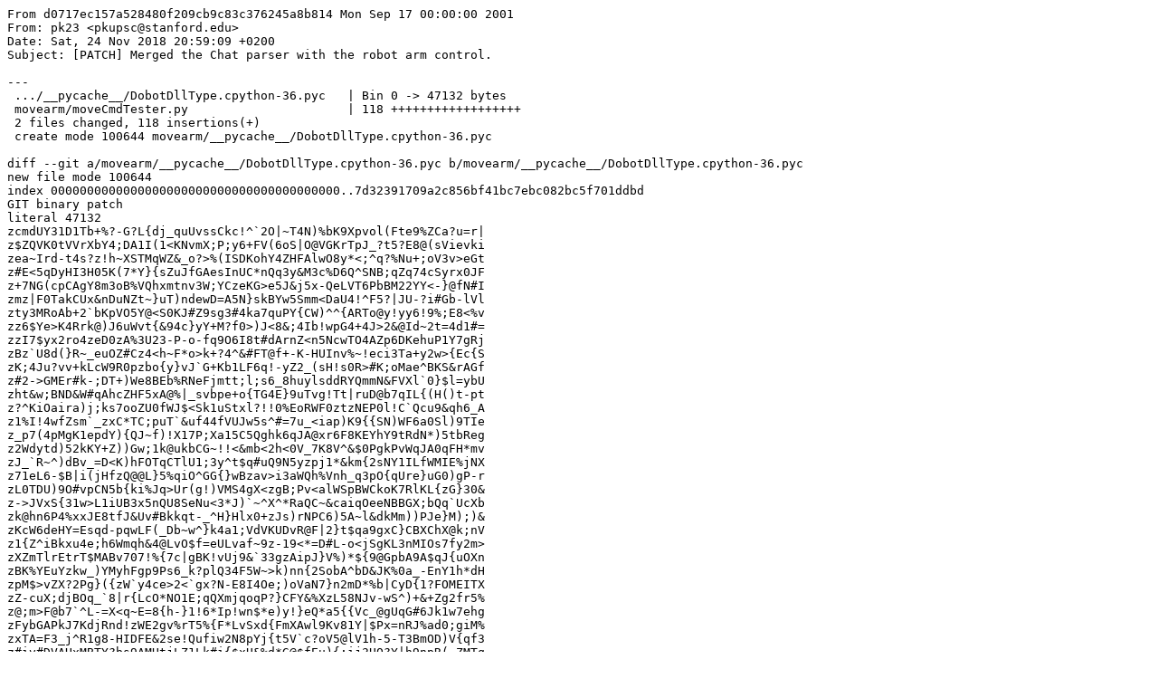

--- FILE ---
content_type: text/plain; charset=utf-8
request_url: https://git.elab.kth.se/marek/Twitch-grabs-candy/commit/d0717ec157a528480f209cb9c83c376245a8b814.patch
body_size: 22302
content:
From d0717ec157a528480f209cb9c83c376245a8b814 Mon Sep 17 00:00:00 2001
From: pk23 <pkupsc@stanford.edu>
Date: Sat, 24 Nov 2018 20:59:09 +0200
Subject: [PATCH] Merged the Chat parser with the robot arm control.

---
 .../__pycache__/DobotDllType.cpython-36.pyc   | Bin 0 -> 47132 bytes
 movearm/moveCmdTester.py                      | 118 ++++++++++++++++++
 2 files changed, 118 insertions(+)
 create mode 100644 movearm/__pycache__/DobotDllType.cpython-36.pyc

diff --git a/movearm/__pycache__/DobotDllType.cpython-36.pyc b/movearm/__pycache__/DobotDllType.cpython-36.pyc
new file mode 100644
index 0000000000000000000000000000000000000000..7d32391709a2c856bf41bc7ebc082bc5f701ddbd
GIT binary patch
literal 47132
zcmdUY31D1Tb+%?-G?L{dj_quUvssCkc!^`2O|~T4N)%bK9Xpvol(Fte9%ZCa?u=r|
z$ZQVK0tVVrXbY4;DA1I(1<KNvmX;P;y6+FV(6oS|O@VGKrTpJ_?t5?E8@(sVievki
zea~Ird-t4s?z!h~XSTMqWZ&_o?>%(ISDKohY4ZHFAlwO8y*<;^q?%Nu+;oV3v>eGt
z#E<5qDyHI3H05K(7*Y}{sZuJfGAesInUC*nQq3y&M3c%D6Q^SNB;qZq74cSyrx0JF
z+7NG(cpCAgY8m3oB%VQhxmtnv3W;YCzeKG>e5J&j5x-QeLVT6PbBM22YY<-}@fN#I
zmz|F0TakCUx&nDuNZt~}uT)ndewD=A5N}skBYw5Smm<DaU4!^F5?|JU-?i#Gb-lVl
zty3MRoAb+2`bKpVO5Y@<S0KJ#Z9sg3#4ka7quPY{CW)^^{ARTo@y!yy6!9%;E8<%v
zz6$Ye>K4Rrk@)J6uWvt{&94c}yY+M?f0>)J<8&;4Ib!wpG4+4J>2&@Id~2t=4d1#=
zzI7$yx2ro4zeD0zA%3U23-P-o-fq9O6I8t#dArnZ<n5NcwTO4AZp6DKehuP1Y7gRj
zBz`U8d(}R~_euOZ#Cz4<h~F*o>k+?4^&#FT@f+-K-HUInv%~!eci3Ta+y2w>{Ec{S
zK;4Ju?vv+kLcW9R0pzbo{y}vJ`G+Kb1LF6q!-yZ2_(sH!s0R>#K;oMae^BKS&rAGf
z#2->GMEr#k-;DT+)We8BEb%RNeFjmtt;l;s6_8huylsddRYQmmN&FVXl`0}$l=ybU
zht&w;BND&W#qAhcZHF5xA@%|_svbpe+o{TG4E}9uTvg!Tt|ruD@b7qIL{(H()t-pt
z?^KiOaira)j;ks7ooZU0fWJ$<Sk1uStxl?!!0%EoRWF0ztzNEP0l!C`Qcu9&qh6_A
z1%I!4wfZsm`_zxC*TC;puT`&uf44fVUJw5s^#=7u_<iap)K9{{SN)WF6a0Sl)9TIe
z_p7(4pMgK1epdY){QJ~f)!X17P;Xa15C5Qghk6qJA@xr6F8KEYhY9tRdN*)5tbReg
z2Wdytd)52kKY+Z))Gw;1k@ukbCG~!!<&mb<2h<0V_7K8V^&$0PgkPvWqJA0qFH*mv
zJ_`R~^)dBv_=D<K)hFOTqCTlU1;3y^t$q#uQ9N5yzpj1*&km{2sNY1ILfWMIE%jNX
z71eL6-$B|i(jHfzQ@@L}5%qiO^GG{}wBzav>i3aWQh%Vnh_q3pO{qUre}uG0)gP-r
zL0TDU)9O#vpCN5b{ki%Jq>Ur(g!)VMS4gX<zgB;Pv<alWSpBWCkoK7RlKL{zG}30&
z->JVxS{31w>L1iUB3x5nQU8SeNu<3*J)`~^X^*RaQC~&caiqOeeNBBGX;bQq`UcXb
zk@hn6P4%xxJE8tfJ&Uv#Bkkqt-_^H}Hlx0+zJs)rNPC6)5A~l&dkMm))PJe}M);)&
zKcW6deHY=Esqd-pqwLF(_Db~w^}k4a1;VdVKUDvR@F|2}t$qa9gxC}CBXChX@k;nV
z1{Z^iBkxu4e;h6Wmqh&4@LvO$f=eULvaf~9z-19<*=D#L-o<jSgKL3nMIOs7fy2m>
zXZmTlrEtrT$MABv707!%{7c|gBK!vUj9&`33gzAipJ}V%)*${9@GpbA9A$qJ{uOXn
zBK%YEuYzkw_)YMyhFgp9Ps6_k?plQ34F5W~>k)nn{2SobA^bD&JK%0a_-EnY1h*dH
zpM$>vZX?2Pg}({zW`y4ce>2<`gx?N-E8I4Oe;)oVaN7}n2mD*%b|CyD{1?FOMEITX
zZ-cuX;djBOq_`8|r{LcO*NO1E;qQXmjqoqP?}CFY&%XzL58NJv-wS^)+&+Zg2fr5%
z@;m>F@b7`^L-=X<q~E=8{h-}1!6*Ip!wn$*e)y!}eQ*a5{{Vc_@gUqG#6Jk1w7ehg
zFybGAPkJ7KdjRnd!zWE2gv%rT5%{F*LvSxd{FmXAwl9Kv81Y|$Px=nRJ%ad0;giM%
zxTA=F3_j^R1g8-HIDFE&2se!Qufiw2N8pYj{t5V`c?oV5@lV1h-5-T3BmOD)V{qf3
z#iv#DVAHxMBTY?bs9AMHtjLZ1Lk#i{$xU&%d*G@$fEu){;ij3UQ?Y|h9npR(-ZMTq
zhKJ&{>4_rzL=o}oFE;5U3V;8hP4`!ey1HqiaJ*RF)Lj{x94n63s+;bf93QHcD&t#j
z-n?Uzt{kn@x+>!}T`6xmbi7m>I<{d%7mijp3>C)J^ro@O<Hdp=!{aE|T`nKOmo`pJ
zTXB9W!HPuznj$(4c!o7T!-O+20#^PE3w0#(Ej{Ck4|h#gYn8G5QagHZQtHw*IgxL*
zllJP;#6(f&b9TJ105tMhJ2p@pcf<D<rd(p-D?+SJ_|@wHicM5Qp@K&8F%>PwhoOuL
zj1!K;@(Gmy8IzV%vw?yxj8!$X*(NJ7wYyZPT8U}nouJo`vgyIW@xoYfaL~#Q4vtmS
zWSQaI;NWAEg|eNK9GoZ&JvwNmh6abrl|l^<4VQ{#RUMRe@qiRQrCR~o;HsoxIueg2
zBgu%Q`fy{lI$5k6U~b%0LhwuqObJX2%n**Gfq52~H(T+63P>vmN2aXEv=upFCG@^x
zL0QeCmC|@^^RDrca?y@#@kX|KBikeb`sih-oL)|_g5VN@l?0a(kS#qx&|if#x+))a
z&?gDZKg~QJA;?*saMgBzFhYz(fn*#=Caml|rSalep;j8Q+cy1pv0ND{)uydnVQ8pW
zE^1^}#ur!pt5J#TSR3MIs;`;mt1^2;CtP(6!0alIL{M3F>A2OrtBl@OJy<K$?1pJB
z)KfyLNKQjzZQT-1<!kZb^{fHAB&(^J;;SV4X(wEj<z`pX+j$Iwjl@yyB&waVvitVm
z+vDj!dNtmmiLJg2z>4UQs?Wn5H{jtdaMdh8ojEkqeU)E0g;T6**O)SFAFmb1CKgw>
z4%Fc`*3Bg;Q+%~zPA7}ZBaadykCL`LO7`4asa3Qsh)UzCIAvu@)t>Rf(Q;8)iRwhL
zsQNonL7mM?4h<fi2Jg(>>25-$cClhUnZwj`Q2&&v|3N`OlbiGg04uAC<yv82vRo~O
z)Lw65xrA_YI4|FfLcMVQ$}_binqS^m9Ij38(qsE|38S6#?EH!YrIBNesXk0813UT7
zZh(a_znWjVw%)ye@7<K5o{nL)8o7Gd5kV%tr6InxA->IxFSF&cM{rptZOg9NX<Gx*
zwt3SQ$NF1Aqz6c?5Sh*V=bgOELEf%PMXS;{gr%3pnJJfCndy4)L_Mh8V9S)399GM;
zKYGF+)!yjhXm`6XSUByN@1tD|37v2Y9q*P1UB<>L<6fGyJZ^K`0d@&%X~DxRlC(H%
zdQdUV%6W!AradPNvcRCvQ+d6XU%3Wgah2SMC#T`Om1No(R{9LJkTaBnXD9^DaHQ#I
z&Zq9KjP$B<F`q+V*T8@-R;xv2V*TFOZeQMRUtX6lugjO$?aS--<@NaTdYruHMARhN
z!Ws5brK(6KD>gKSp(I#uqc9Ga!u`lS4d*2)(|nb5#cC&V>SDDRgEAf!h?QZ4;{p=`
zlLAu$(}Yl1<0=C^BWtw|92)S7)NOdJzJ*{r!L0;42wp(2lYm2Xe@CKmu$+5*yblk(
z8LmpjJS`fzqmV*3XRZ%TS9My4ocYj%+7!1(`sF~UQG{8|Q`4@b(w%srwFD_%!J|1y
zoi$De@X)*9%&=+Wq?zi&C5D7f7HbEn<Kmw~dDUy+a4tLR{rK$D{Juw`Fzq>2vW0vz
zIX2-DDpqzB3HyrF46NjdzS3B!7S<EyW|qUK-A5W~%(UlJ<0Zlx4N_e1!E5zifW_7H
zK|J{hI4^CP){)Ii&$|EKfd?MU-&;{diQl{b@ZAmZJ}2HrilY3k{=I$B_wWQ$_{6M~
zzIqB7-YwJH-z5(&HHmz6LlVF4BrUT)h{v5ubY$|m-tmda+CXW%zcOCTXPnsPdT>iU
zxV0YKRuA4%4{omqZ><M+bj0$l^5(uGM$z4s+Od2~J>FM2?#<o@hU!S?vj=<k_V4OD
zIJkeaC%nZI-s%Z&^Mr5lgtvRbw|c@me7waGtdq@3(HGcdF~NY0B}@oR3QQ4>B=bp?
zhIGwXNszccL`>8s*gOqWIej_4VWmdQ8qHjK{5(^TJl^wFR+{S{^{E}jtY)4MLk`cK
zaMe2j&K5(J7CckH(~Kg`!1G9{cC61qRzHN-1|k|M>lY&LIpFysJpOGsGnClNJI-LD
znd`&U9ZD873upVqftQ(ur=f3n*053&<-$0|4J$W_6~7YKIH2}gF{pl4i!K(*he~6`
zLmF#UVd#n6n_CSS1Oh)IdJQvlreiwR+BI;XScb~^c+rTJu7O=gtCjL(P2xV(Deyb_
zsx1HuZ{(2#2#^8;r>#U+oqv-<f$X~$?+!y(Fr8c0D?FaVDyJ;Rdbw6J$A`|@wImnj
z>gy@#T?e`bICV60=+$_4eKke8;Nk{=VZ7*4R==UOn10SGpJC<ee5eny_MHTW2#oR)
zta8px{1H6f9#DIx`)VIULMPlpb(kb-?8pKuJyg;{dn;9|NFa>Xq*}Owd<?lAtS$N4
zu!?4yuclEXbi&QQGMGKGtM`zHtoiihc&Ww}^|0#A-EkkqSGTZwaRgXB&6Gt}F2%~#
zDR{hqnnAdP)C?pZoSbLDvW&{?@Kui~kSI$I9q8RFqi^qi5h=|~*wrn%1oGQF`8`~f
z&oB3+^jB(<*b&cX?C1Ip)q_25aIYtL$VZj4>(_n>o#HoLI;9Fqab9V~$1u=ZnW4(K
z5;1LMYR8aqtWpkJ=QAs1HXS!_59h)PsMZ(IXP6EmWcLpA?k5v<@6R_o;ejLfdNO+J
z8KAO{6fwM{6K<jXtQAc*S+12P%EhVD_=pj16L^7@8FSJ@ct#KoM{^P{d8nbYG3_~3
zH{QFyd%vfWi8A%S#Z~Y)Ds!}<f=u&OkX^A8E_}V1Dx4^C*uQetixa*3(PEx@W`=d~
zvB~22(6p6NleOut>7nwRORn>%YSXAviFKzM<_vn8slM8uEjN(7z4dDADZFrT#GS#D
zk2MgNX=hnI_SGoJYW9slR`7ehepce~LV0p-I#P29XVR0%ooc8i(|px*mrOWL25Ldv
z$&@|J1@H4^xe@FcJFL`%jL(~$z!oR4)d_5K0=GDU?M~oUC$J-|wdNkiUkb!tN-``%
zz+opxBZl_Re6Hl@yZ3Yz%B7=_*?UUkrRp)PzqL7uPKu9q9BDh@!ZpZ1+ChU%*cxQZ
zk={MMy#u?9V3x+W;_BGYgq5JM-fX-r#@lMVZDC}XdjS41RP?7wh8zN3GHB-b@H)F8
z$FE8@6QllOZLCmz)G+gF@Ou4Pg4Ypn5pQuAydF=!gBUbulT1Ii_1}vX{^Nz|b6o#7
zpq}pws6W%sS^ZO_e|NvV8+OiU|3=jDBLQ`1dPmG!A?G!4u4BA7R2%HC^k`kt)+G(8
zwLO)|an+E#e`siOqEu9P%PPD4*cf!pA+&+>ru=2Ia&}J+4;S^G$#OYA`!OnmmC2fq
zs4>*E3$Ds#+FH|S<P=V~JQ~$2Ygiku#ZKX5jGY=o>UyNc?bP@vj&7Wa9K>m3O#71k
zR_X|LNh`;zCvs9P98=k-%4I9rUC_r%<0qCvh}1Kt5j)Z9O{!KpaIyol<=SvXk6Fp;
zbQRmeR=lgbug_{eaHy|)aBtuK-Mjj%_z>QkZ^o$()mJ*I3wqjfoPp9ub1lY-v%u$_
z)@h35B3Zhqej9R!kS>4pT_R8x65SaP;j*Svk%&Pq+F$xQ%5+3=#s@US=5M)JoWN0^
zC{C)#2kT!=s)Nk@6Mi?!FGTc{fI|#AfBdEpokKak*K~>`jP!Rz^xKi*d1d{*sgYuh
zAOCaDi{FXDK1AFXQ-_guiS*0cP}f+sraf;K5+%V7Sh@Qv_nk5Q6rMaoY=@-wh*9n#
zZfd+80Um%l6*(E5A*G@-kyFu=u^F810fV%U0F#;MXmm8DVki@ziI2uroNUsOFjUm6
z<cY*&ZFs|u??>8kHe|&R)<MA5s37#w!K1>%R`bDPK@S}hmeDW4GgeX+hp3`s@4Z~A
z;lWs8qGTn<3R8W>aWKpY4zBuP7LDm*tpQp6USxcUm{Qa?Mbcmf2z)@v86t}OBVmYg
z7hIKlDK@&XnaC*4MV^Yx#0H~wTHN*%AO%POV#H?>r{X7*Gf5(j9>VeoCp5z2C9(c9
z3U9S3fL)*WAZ8_@C=$1rE*!UVw#caCuHT13IBf7VynK41qHFy)0F_T4ElesLoGI$}
zGb1^CoU;fk^*BzPVWG)NV*Ub^zL64KCx51q66r`=L^CItqewJh30Ac`1=-bF(p{=z
z!bJHdl?4a0ij5!qDAK;^GFe13em0-U4HR{$qDn)DFn)%7<70T|vz~7-?(#5snNAv&
zYn?;|oa^*(L8j$kv4&}(Ehamnf{K-3uWRh)`r~-Vw>@8DJQySPaYHz}k6RfbRnJs$
zC<GPm4*aL*<&3*8C!f*@Dn@EccZ^J}!)GEjc1Y7bA-_lCkH#Rig%2Z5k7WnojsWq|
z<OsWDtY3Pgrs{wLMD|Q}`!;LU-eT>($>L;DfgoLzTH_Q)ubhEN9G%w1VXIAW=&HDb
zl7183A)-z?Ye&pbuN6}u^A>qr{|Za_MW+4~(*B3&wjscd8I80;R?~+f%3K$DUpuZt
z&eU2%+mn%*NG&oN1-e((Vk8LAjRM{15l4n=-j%`Wu1nC&E^avErE6>o{cFgrBVo6G
zV10iBB_pVbEl8rMsj01I&N;2?3V&TI6K7e~&!9q?z^XFmoK|(Ux2k(8dZ>7?cGmU%
zP1I^>V11e6%4iO6ZXZ~W$kg?wL(fFbU}Uqx+Id*PS7%{`?#l6T>J5$T5I3SXQ>)Yp
z<-ST~0{RC|G(s*h638aMg?g>_;z9+4Os$!7PHDf&OM8+%3=JdG0;~I3RO)JPbzQDz
zj$2*yQ#leX;%ByOTk5SzR~bWih>ZJfyr+YogTos&<F2@7`!ZcVawh_=%HfQ`(ZT4{
zwP<sUxll7O_SP`kqVsR7C8>Cz^RGnbUuk##c>fu$-rHlY5d<k2c=d;nu0ISwg`?J8
ze7pq4?GJ8#{Vo>fP#Z|W&mm(yQF7#14vn348lAZ=6@3icha4Nhh%ho_86;Q~8dkIh
zO$un;Sc_AY@QLumsGxc>R!gb)Ozcw8S7)eVB>MI5u#yybHqIwnAkiJ{cD8q<joQ)d
zNo~Mc#JK1kq7!zQ9^k?L1N=mTDF0ogZ6^s<AYeqf!}UpMTF|vv;`wan-FW}p?aX1`
zP=Y#C1J(|jbGP*8@sZu3EzR7sXlaTpe@hz%t`F91Y3R_>(g|NnC;Rp9;cNPX1m5Oe
z;x;UitT%X_4FZr~RFi)JpYEHp$yvgs2UTlVy?z`Khx45-Zu_yRZFO}9N)5Ol5R^F;
z<E+9~ZT7jU%^Gy~HAkA*{h{8ZFb7G^#70xYv6ZG@c+x}-kK3w`5bZLTT8EA1ytDoA
zb!wyhM_1tzlGWB&Mt>T~4eTRb#V9}tGh*b%3ZoUAbQFa=pBpQUyD=-RA#SLs2a1#5
z$Lk*;VOJu+zQljg$QoOqBqOULnq`7}6Bj{iqT-%3k`hxjTT&X4vJN7}s7W@X$$T-|
zZ=_>F&M;RhWvkWgF0xzSfUw<PESzPN?0kBt*MtIb`a{&JNSvsH8~NZ0Nane05<`Se
zMgX3uaM<MRv|Q0~_c#Loi+GRK>b9f7C#V%)f`YaNtN#e$KwSP98RK3d;8R<fJ47+h
zKh7x`_KauJ8kj$lrB5adRx=TqKgKwJv<3e*x0RNG!Iw2CvkBQVurddV)nZMqku+$r
zX2!@l@;Eo)a+qjq9LtuQBKekKjVniPv~_6Em%RixXS@XhiSQ@DYRXFlulBB)>uXX@
zG=vB*L!gGq<jL@9%Z=#UhC$OnJuQ73lN<Ew$Y>fa1DAzshReaVz_kviJ^g)-aw9x!
zgXxcS|C_-Qq~6Z<>o#s1UI6G=A~#~Jl>K11C<r(-psxV#`bvVU2-*Q`X3NJXco!&W
zlJsXN^$HT2YgA2`7<svEeMB?gM{2kCoTE7+DTNgX3L`6R<J}jCxVQH_jN*a#{5djC
zdl|=zk7lk98@KliAm_O-&T!PvAR}1ebQxhI@Ty-_+S%?L*S<se!h2d<QaUnn%gExO
zT7N8%CQp$LYYDCaaGE>&X#G}HP^13^%DyG6(N{z?^Ih@JQPm~W-H15izea5m+QZa(
zjHuK!pe|!s${9(G;=BVRr_nHNL1T}gX@@{m{EZ;Z7|od@j7U@OZK)t>`e8mPOku`E
z{Yy-^j*rL6#o)p3FOmDMI_Bvp<;pT==!<IRy9|PI_36SQR|S^KWMx;m?8T-*n$9tM
z`fF6-L#%HO0jv&SsJ172%yDbVPI+<4!0q7S`Ud6MNJ8!uN*Aa<9^M6BhQj*g1g{`C
zMeqc{D+yjj@M-{O`6wY<q=5qDZ&2)4>l`vmAToc5(-Z!2KiAbdA3;P!ND>2Xa*%7-
z$wBCrfH4ff$-%f8c}}LLZbpwu)>1P`F5|*aiT;_MN!QY&8O+NL)UtN3S%)!d9hTNo
zqs_jhH4&RRxhvOrwvn8wKM7!QO5(Y^7u1QQ|71j`40?~1E>+E<mi}A5_SXr5M2dxs
z&ys9w5a2lC{9^}O>2$D&W;q|*l6AY_s(SzyD}n2>*CCP&z{>-e4|?|v_>yqeJhXWV
z<@AjJj?N||2*Uo$DD<acOw$_C%y(Cr$UH97^dllzV|sxd08B<isK$jwu=*e(H3}aS
zHB3<wU>8i=z#^TPo*ThxuSj5LAnjo96{;Qhf?#2IB5U&m4=RN+MA9$>ao1lW;P4pU
z_<x7oFB5$;J!jK5G&@VU1R(M*0q#V^ottqa!3e_jiCJ^9o838?GlPvaEH~S#gs?sr
zjQke`!?88Pht*o}T`V++hcf)%quyU9&TR;oDTh0bL^N}Q*?b>z&VJJ2%s(3#-8b93
z7ToSfd1t#Hr8}-uVE^k;18eE5!h!UWE+8_(EWGP~z{7z8;2)9koq8AW>g!3YyKCmV
zIt4pD%9@T(E|Wz!ds>OsH!JS#^DMJ+3b}9Jp+mYfB8S-<hE;p3p!wLbnp-5O^L_>2
z{~>GcjIr+2kvYMwcy5(nSLN|y6WTfLmiQ-BF0dt@K}G@;_Hd?W--Eg5xE(I7x5Iwf
z__c2{H_qwpif;(3_&+0K2`fIUA((SM8bZ3prRW-VL-^5|uSG%;`xjLI($E%RZZLA>
z3rAMeSFNCPi?+>8xay6Vonk(VJ@Sn-H)1Rem^G+9hp-DQ7;%lshf!l+_w?|5bE&%P
z@j|K03+aLU^;OjBYGOl;lajABvH~04n(0H7>-<Z@xiUVFhzxQG$o7P2MhVf35`!4x
zWWY<xfS0HxvC)m?3i!~CFyKKqs-;HL81VXP8GFE63!P{!bfV;FcJ_eREY>yj5`0oq
zH0z}VGA3}>3x-B|aF%5Vckt~qbD^!8HiKZpn`AhgTNnBozPOGAT7^Je7it(1S<2V!
zF1a2+&SEtou!AgO_!cPbH2a)@S)8C^K8qMT+r>1BnU{)r6cZE^DQ0e(75Z8$f*x;V
zt0#eoS-SKSabA7u>v(WGDYy)Q##ITdPcq+K1xq4A*9BMY1hBhId}^bkPGBDgXDGl>
zanYd6{`Hnw3PpSlg<`p%dBko_AimO<i~?n4i(=QItES6V6zj3VJfSMZ8Pt6jv97BW
zE9#mvb6tMngq%)regpwWOxS+Z;0~-YMF)hYXzySe+;_UT+tYGK!Qk}Vx0ZppOx1m=
z#wLI33o&-Km#Re67XHvR)+1&A_#M}68-~^)V;mK757UJc@hPBW=JxguX^ZdWR-A7R
zlurMOC+{H<ovk8vyE+-My1^3XnR&R8>cP8i7im5Y(%&E<zDY1Q?>vhlM?!grxxu`1
z7&+&JcfcpMa!QWjDG(pWT;p%~It9o!WD=~9I$Xk2A`7QhBdZva{ToRZr0xAXG791R
z0Zo-9&NF}T?1%?r+ep?qV~%eDqp?utVD5!wj&^^8+vo>y#wCFT1L<^@Z1HUn;rN_v
z!4gBF@*u#eraN9wAtK{7whd;oqTXahy~)bLPj(Qe_mG~z>Amb=awY|snn?quq0(>(
zwON#(Y^`}F3*{#Rzgd)@+)S>P8*PE|Gg@o4m7h*1Kb=s1nn#z+R({&_R@6mrBiKQ3
z3&9Hrwi9sLVhkzV#*jNxhWQAu<%Lf((?6Rs!nj3LBHXUujLW9R%vS5@X0Q1I<azDg
z`0dtYN4>Uh{Pt_Iqjfttt)o6WHX{1+>CwuFsBGcu5Z^()Pq7i#B2ZVnoTaE)s}d~l
zaz38BNY_wzg6sV)bT;d#<OrGW`(F{>X%@&m^D1#az=z+=)(BGKu(ibei@!tNj#}zF
z2zC+NNwAyXE`lzCPJ(U%=};>n%xRCM(R|T7y=uW9`4Yc0_YCBJQRJOx(GghwdF=?Z
zHdRA5RA-g*ZK&R5Izl657v39MHJj5~8T_8`F455b0Zl(|Z}=fT{Lwjj1M^+2BZY`N
zyc|MAhL<>om$(csaU2zw)2P_u=UxJK7C61ZGzSaBGIVgOKRKGh(6OhMwug?(F?3vx
zp(8PxnLTu5HCHC<dx?gZxq|>+c5J|evamT2;CXrhO!|NL-e*V=a}dQy>4r%%%lH@*
z<;|pr4SBYcWK52+H)Bs|oFge|L0t9&=E0Psig%yYbiyDd^G7K8MWSYAa{f&u&D;yy
z)IG#x55Zmn5nIa~vE{K#Gf#Wxm&>imL1#Z(Y;EQ*HHqGBZOJe*n7IWP&w&2bJUqcN
zKAvzV!UI6&Y<YtF)8q**ocJcbh&y}K)b>u?;Rua7ed;^;Vr9*&m3Z;4Cu2{aM7NgB
zeoMI6aa(9!>4GDiP0x^SL1QiEyv)C_EXR#5y`O-sWLPd^v)o);QMP2MKS{}g<6vWI
z9%V2Jl%Ji4m00HDS3&M0!4{~M8Nzb+izbyk1}a0lveD`FfAAy!N$_6;|4r~e1m7k2
z9>MnsNPgTAJ~|KeW1#F0Nc{z>;w<m$)SPK`!Bt-d@LW1II`%BB0%?mo(nVF=PuPVk
zA4|lxoT%ddSA+|I1va`P9^xQk;G#zY8LbeLf#LzGIP({HsDZ~Bu%7sQ9%?v%77sEk
zV|bhDHR#u<1O^gO)?)3`4F~yF>QWwkoy@F-YQN4<&`_QPX;zbTYf!>Fr)<zvSkA}5
z?vnH)c<x*<@Nm4o`^(YFVeAo_G;q!w4jKk+qz)GL>xKu-IOUp2HPHq$gmxM4)LxQ0
zn#HQ1sL%^-g{MG(p!S@XZBwA>x-hoAJffL@VMn$5iJGey8V04#4AML=I&&HrZzV<M
z(3x4r$B7Wb=Uitd;-WLpgQ-g!r?Ex<3+iYYRJ)U?1?tSqy|7Jvm`#0zfctZ%soU&v
zwr+hgbeOgEnEDGAAbYYv`tEsJn`L~hjq;|opI2>ogFO(snD1<_o7^<Q!<gMPQX`{D
zKDq1whVfYI45F9F3ztw1<Ae@w&7i;$QYl3DW&VX_od?M<t}<^}htn+)p!MlQ_z-3@
zPyH1OU>;hsJ30^Zu*?Nu9!{kia6h}L6bUL*sfM=%Qc&2*CEdL2)B>7R=3po04{?Ep
zf7DXlg_>bRWT3}nawa7UH7VH#NXb4xO7;O#gE-_MtNv+Ox=Gd2JpPI08XW(WrJD?P
z05YRlEZsa%YqpneHe%^!BbIK`qdDKw4Zq*fA~rQc?OYmu<6Mi>nrp6=H76b(!b=+u
zgI>-w;X0YVg{n)fpw0<Wj}Lg&rCE#bEIGtuBK&KHbLm({MCb?=XC^IlObZ>;LdUew
zF)jNk=|LQ$6>4ULn%Gex6>(?;R1|7vXR@{IXfvq!a4lz3a~r6+4b;qxw#=qxtJv)f
zr{=?`ogpdDpMj*Vwb3A1CK_n-Jam;;E`Yd8K(g16xL2YMe&Ws|FUu}ar9Thnlm|()
zM+gc8M+t@qJ_#UKWL@*7p;WZ>_(%9y!&^u@D?WkKj^Ud_Z6L^7NxXR!d6x6ZM3*l)
z?k`4>=K&^1S@)dFanpR~a<)M>I<(l?Zd-XZ1FF~3t4YCHlNn!|H7RWI-mUX+s4UFK
zNT)|ozD`C*DlP@`fzzO6$ap$TD&j;A^Dj23sEA^bU^M~TU4F5~DD1*{X>?&@S2mRG
zY@rzXo(1&V<si<-NW6K4B1`^%NJbti?;7ZnpWaynA+5wj<#<sqWPDix0)1{lq-4p9
zM*xnH`D6*AlOb7$=w?XRFbDe84eN$d(7Te+@EYO5zvT-<hvt<a$X}3j^9Vqe^9jHt
zUfTs%eFR`J0uaK_ce`>yD;f7gmbo;Uy?(LYzkabkX#HZn?<ZXxNy(<La^AOxiproC
zn^#oQ2J<tdbI^PQs}{@;o{zlGp)Yp&RAhA%u5?78_`p1r9mXXQ6|=)E6Su>O8C)BY
zuq@8m<$3Q2zl&$5#}PK=lTbm8(qwiIsWh40!;EM5&?rqm2c-!+im(td0i|g|b`Oox
z1RDWBq{*1=qaLcM#F?vntzryWmzdBXdqt5PWrlD*)l%C)b12)}vmbezJSogRw;s9*
zb$gbL;H*FAn&e-^@f()!Sl+#$LWXxoeNJ43>0>o9ps@lM|HW1pOq1d4j=8DB4Om`&
zjGB#D`=*ZBfZc};Smc3(SAv9Bf`oB<12*n4T_&~`I<lI|uN9+p@G+N26t9jE=1?lx
zcXs5d1xSN6K==nF&<cEpx@2qPogJ3Acm!yL)R-W6j6f4q351PEA;<i3D1~hC8T66`
z5bQFLBL%LQPkgdmaQCLr7fyPfH}WS*7Qymymq6SRYB10oN+-L&)!(oH>Rb-2SCTp_
z@kwWD($L3P#=Uw1)~laj=8C^i2EuM8I%qEM^FlGtEqm?o+-&B~=u55WORc!Pk6Um!
zvy7)a+qVci^E%nO<^5|v^0*mgtiT#Q+BHyZ#)yn|NhsSj{%6BS3zFNhToLC7!cPcX
z0a{!`dO6+Ce?|aXwk&aB`RF*%F?=+|kaV<^@DVI$FNk~Oxdm{~Rls%AJlw-F7leCw
zI+e!48+b<Sg**J>l1gkhh-vX40?ASoiQ?D;x)Ml*Gf6vgZ=aJ%SmI*1b2II-$_a*E
z?D7jISjL2T5Itmd#J*=E;->!e0=VXCAis~~S%uFzGH2F82uu0+22U7uHjlt_mpYI<
z8Fy9>$-}ts;0R~*LV^Ycat*l~8RQysH$0UU8|>2k#4biS5rwH-!Yz!m)`BR9!#N8R
zdY15!jRIR{0nf9rzT9-TUJtcYyWQCoj?v7Z9)>J5lOks3gIMb<yV^BC_h>jlAdgw%
zV(4l&5&!iB8wfTMxT-XMt&6`d8$=LqUu$@reGR5!$K=`2`Qx=9!1%n~jioL^GHrIq
zq*=kUAdoyL!st3a7)Bk78mOWE!I^o9bUld_MV0t>J~g4MrOV)_4?Mk#wu$7(o->%8
zM5Vlfhrg5%#8J}4gsp5NeshmzHvs9^%-O|Q!Z!(vp(Y}8Zb!hjI}?L%CSEkoiK!Uo
zu2H$xXAF>SS%_&XTIdvORR@dX)r#g%a+ik0j(Wqr2V9|j8sD~-dTm%4gX_zDW~?MF
zzua%^$|SC6uy|#@6SN1u4g`2JNz{gK@@g$LXvfl_X0E$1<Kvn~Q2LzQ;^IQhf^Goz
zf{}s=xU+p0sf4lC&nA~)xU@0;v^w;S3u8Y19FxA0Ac(RzA>+w9^BKzet_8Bh`C&e8
z{d#EERVfaKa9x|1lq_d0^-+;Y`DK2dlQi(*tb&1bSr4q=AIfpey;wMIPY{0)SwF)u
zC4k@DWLz@j6jgSQ8yjIkLT&?SqBjx*@!2M1e0)wmV+o(^=QtojZj1C{-q>B7ZAH5u
zfxC7Ws>N=xYCo4~Gg8}XJ6bPo1Qs}|F)a|;n}Nz_iEJxsPI2Y2OUpc$btuPOS<ZU~
zj<8y|*+u7qa{UaPO!0k}Olfd081<d)jR?(>J;4voBYSL<7Mp==AceLd;}1xoWiEy4
zwm5Ltl=;C_;(>*8L8ZovxU>?(UoEkJ3xFfvWL55N8+-djWvs+}5#N_v{<8`%h$J*4
zVSl2i0!gzKsDEh=(lFocCuAPCpWKMZq724x5zIzscut!!_}PR|^B3DtudlM+IaGrt
z*<5om%sIb}c~!kJZG_m8^&9vQcG8Zt_S1m)+_G*yQ!U$p>a%k+9`oJCqpIRI-kpfp
ze9e0o=BF>t*6g;}p`P0uGtF)j<%0)%yBkMWTkyrJ)spg9p60T@u{_P=J^EJQ@IB(_
zC}Tdm+st(vn;5$Ct*?&Z^JjOP_edP{cD56dJJ8tg!KdXAfRojLx!mHN%lI~bm9f$I
z_6v{}18wZ3O0P<48{cM$3)|XD?A9JARIA4;I>gRCeh0|Oe?MC|XaL^{T$T{qz*cAO
z1#I;-cB?yR;(&;aklXsS(9PC&ikvM6+y)FAIpB7rt)7zuSi;>a;-N0LH@K@sp;i%b
zIUYNbq6yeG5upIl?vJsBxDU1vp%P)q|9UL>U*BM=xLJNsP5(HX^ECvoC3qddX#k5S
zbV-i-&%Ol+KJ*+;^1|QJa=bKLs=p$LZ|(pEt|N{7i;=w5ST{kdS<2-f(g;r&<?j^;
z$YSJkv|Q}$t;2`_>=&Pc{bC8F+z^h(*=aZ+XNO>R07u~xo_hp0*lgq?y|dj7LP0P#
z%mF)Er2*t*@4R$2wt#|~DP?{%c86&KSyQlwpgTdaz>azsGPaW7Mz!*iIT^t=JM-Oz
zC<=6!C5?cFk>~((RJ4>m7#C)=jZuLad70K2q1tUMHh>x1!Hn$<%$U`$$9DqxkY@!+
zALqyVg1FG$cMGCVGa1l%Hi-Rp0oyxC4e$P21M{&=F!OOs;+!)dSuQ8cN0u`ovYZK#
z<#N8OD>M<~A<@ou8($y0wFrsDKCq{3xJnv8Ox+1O7<(2rkL_kc5LLU7anBq)#{Bcn
zV{e#`$DAKjTnvvn&jwMW8`vJ6hsRjvBIYqitl4PpY-hi+BMp2;GP``{kR^bmp+apo
zpY?z^fqb@yRGWj(Bp<4%{GBgZ_C|ayP?pJY6v#6E@MQo&?BA0Md^AOR^SL1Y+6yX-
z&%<9Va}o2GGa&<thPM!C;46~V%G$CngoJ0oQ~SbrsuvkAo`a{DAFQ-L=XIzr5=D-9
zU6nEx*JX*lK@YXJDf6%|ZKkXGmM}!_M#ig%NWdx+^IUdd2cheNt3C|ite-gZP1|4O
zZ@@sGN@8(5iQj)oI!CtgdHcv)%AyW)bh=g)q2a|mppTg0$F^I)4ll7HBUa>SV7KVQ
zN8UjE%~6rrKiHyK!fi@Yfb&tI!T<t1O9=a*+p%wgqieJsT5X5ze(a%`pIn4_K&HoN
zzn`ZFaafH%&l;Ch{2~riBAhf_)#T*xcc6&(iA&|j`mo^8K3=J{m&V)s+WA}eWt~H=
zoD1wo=s!jn=X>!JoHhCR1uLQXyR`Dd637<4dp*m4fCZyvZN>0o6%8{GD}(;RpVH`=
zdV8IvNr^ZetoXOW>4T&L)ja;8T%8X6h!B4sFT&wG9OaWsBXRjPARaWLaY+1N3e0Qs
zcMGEWPD2YE)k{7a(RU8WK_i)kI6wa7{K(-4@oG#U{tlk(!^$rUHp)e6wE9VwoMl>@
zc!zH*@?<d0l;hq`&(zcPUcet2<-B55BpTI+ym%9TI%$7SV!3aoA}i$gitHcbF~2)&
zenQqc&pO6>e2IXRGk`;l#VXjR4|}FQ$|`U%rzxTD=VzT!i4W1qXLlgrkXttB5-?P=
zb_RxOS2y7lC91*@2n+M}{6%0Ptn({04q;pH5>)PM@C;3#WP(k<B}^rD#=fi6TPWF3
zdEOTHSk@D(1=XIZPZNzS9&f_WlhQsUem?Io(UCMH^DHZ!ptBnRFFKsD!i-xQSB$bJ
zvp@_p)CR=1co2il9ie*zVljNrgP46u=s)nSh1y||KGWD-G*pUPNgmq|JyV~pqr1jI
z_XyFYpx~cRbUK{{9RhaetE)_BsS68sBAj-O<Lv9&8T^18P>)HQB4l@#xP9UkKV2ZG
z$NR&j1?pkTP$Mn$eiDYam_5`nk|LieJBH`-EoJZJbi=tp9KfX^(8Iot-81zC(!yDe
zH{zq!p~(ZGG}(?y)>**Cy|LM`MB(ytTX3`If)MlE4h>~xnlI)JKKwXpW!z!pzpS^c
zi^YTI0SjI`p4B{ZJv!flUry!?-+jf>$gx^@!`L@q>z9FhroJ42O`h0L5b=*oOLWpL
z?Lz?~)G1}yEl;KJ^BQYsaJ;>tL$3F<Orr?5B@J&RdT_EAg&xA^0uQl=HWZhh*-#YO
z&(txZkP$)i(0OPdp0)MhVh^+v#D%9+!&`;o!++kjXX+buBwQwY;dwyfS=RJZ1Wy7u
z+QK)O@J)iy7FYu$JW{`IZMJ9X+X1+|=se)^Emn9jxX`-32N&BoYR}Yn0}y%mJRrhz
zxU&%v&f+psc%$&D2T#WKO#LXJ>VvHM^R7(D;jelt*vf?HpBq^DjdNnaj&06(^-Lup
zk{UILM~DM(lRt_qIuTVn5vUIz6ji5^CzB9VxC-7NsBZKKsujUQ2#=3>n!sK+Y`~&^
za4l$5q*7-eSL>N-spGQD5mJRY+hb~r7n@U1@8(hNoZriC(1EV@V`8_5Fw+T;%p4>R
z?dDvFkaMv;Q!DByM4{4&oIOeuI9l*8V>@Y%!-x<8XgIiaAEx1$5e2vN(<jqtDwt7h
z&~)~osT@t`=0$5dys7PJP5YKg=&-|yZFncMEs{8Q(tD;ZBVqjN&Pu0^IdgXBjWN8}
z-KA}-6Ntv1z@yk3;IG-sT+^8{2*(Ai<j8J-X9nCebpvZ5$|mM5TH(8R)w}VLx`#Bz
zE~FQguV2tAoErlC8h&QAHa$_S>bHZc`Yi<P2>BF7l0(R_G6!pVa;P?`i{|$-xND`a
zCb*X127(TPn+R?O$hZ1`T*#Q3rVb{S4aJIPK6-bT=JY{Kor$F=EhduK;q-%iOA4A1
zf2}8<?j4_)tPPaL^H~Y?6=6m)pD{nVf@EXV;zfLrciZ#JaGa!88lS98RtE~TWAckX
zin+rCBLv3?9wjIP<kP$nCf{1YkbI?gKVG9sHT*hmzKy9k-0G(2iafS=pm#rsWNrb;
z)egDeASch|aO_K2t~KAir>jsd9W`fY%tqwv`E@QG>o)>eIawmH55kxwu(vVuNrHD0
zJVo$cf{ze<l;C3oA1C+(fs9wb!O&+2ev{z02tG^j+XSB@_+5g}6MTW-_X+-xfNL=F
zqp7m$BFixH8;|mHhx)IX`!@s@!IueSHRJCY`bUDV5IjTh&jkNM@Ku7Z5qzEC48gw=
zh}QP+41J5>+XUYs_yNKH68w<h{|J6W&=di{YE+Ys63E1uCh2sNAVnb4K^lS5GV`EK
zA1yN}nq$$Txr-d7^#(CUpqDeWf`AvA<<_m{El<sRjheUgv?$5EXQf4{;bj^vBN8t^
z$bo-zT3p6k9!{1cxSA(L^?CxH<<mUrCI`7Rk1T1P0@6JHA_qt`&qin-8_?V%mknUq
zn$)`(?IPfwiRKc&=IXZQ!mQ@PrpQ`Z)RGk*S#Ob53eCB@=44fKuBSOg(wtRjYUP^h
ztfnfcsZ?odCAvVs0Z~)viv;#898hP`DF7>dJC^V!%SCRxHdVh1n2xl?(y=(k4D&A?
zYfHDaw58gTZ5g<9TZZZBIMSG!u9tM4KyDOeb10kQKRZ1tz75mS#^+2*+T^=mmv=R{
zwc1~ewl(9;{FiJ?N<E}}{V9IgsRzRRzNtlvluor}<>_Wq#(6FsPp8wsI-STNAR)%G
zjM#sS<;1n5Gw`$NX1ZJp@|$x@;Bq;prIAXP%C#a5&$w<m;&d(PEF64^@kuuY;kMjT
zd0Sg<N$ZkaGiaP^Thi8&%ZY2nS8|{R{jBXWc&0g*hI3L{5pMCgOs+N80?ef~@IK@F
HVebC{UPwQ@

literal 0
HcmV?d00001

diff --git a/movearm/moveCmdTester.py b/movearm/moveCmdTester.py
index 9c7312d..89ce2f6 100644
--- a/movearm/moveCmdTester.py
+++ b/movearm/moveCmdTester.py
@@ -2,6 +2,11 @@ import time
 import threading
 import DobotDllType as dType
 
+import json
+import socket, select
+import re
+from time import sleep
+
 """
 Six actuators:
     linear rail
@@ -253,27 +258,36 @@ def updateLoop():
 
 def rt():
     adjustSpeed(1, 5)
+    print("TURNING RIGHT!")
 
 def lt():
     adjustSpeed(1, -5)
+    print("TURNING LEFT!")
 
 def fw():
     adjustSpeed(2, 5)
+    print("GOING FORWARD!")
 
 def bc():
     adjustSpeed(2, -5)
+    print("GOING BACK!")
 
 def up():
     adjustSpeed(3, 5)
+    print("UP!")
 
 def dn():
     adjustSpeed(3, -5)
+    print("DOWN!")
 
 def lr():
     adjustSpeed(4, 10)
+    print("GOING RIGHT!")
 
 def ll():
     adjustSpeed(4, -10)
+    print("GOING LEFT!")
+
 updateLoop()
 
 
@@ -282,13 +296,117 @@ def stopCmp():
     
 def grab():
     candy.gripp()
+    print("GRASP!")
 
 def drop():
     candy.letgo()
+    print("DROPPING!") 
 
 def stop():
     candy.panic()
 
 
+    ############################### Chat Parser Section ###############################
+
+with open('/Users/pawel/Documents/Junction2018/twitch_key.json', 'rb') as json_data:
+    data = json.load(json_data)
+    primary_stream_key = data["primary_stream_key"]
+    oauth_key = data["oauth_key"]# bytes('oauth:gcpsl3csq85rf3lk8c1ijzer8deuat', "utf8")
+
+print(primary_stream_key)
+print(oauth_key)
+
+HOST = "irc.chat.twitch.tv"
+PORT = 6667
+PASS = oauth_key
+NICK = "TwitchGrabsCandy"
+CHAN = "#twitchgrabscandy"
+
+s = socket.socket()
+s.connect((HOST, PORT))
+s.send("PASS {}\r\n".format(PASS).encode("utf-8"))
+s.send("NICK {}\r\n".format(NICK).encode("utf-8"))
+s.send("JOIN {}\r\n".format(CHAN).encode("utf-8"))
+
+s.setblocking(0)
+queue = []
+while True:
+
+    response = ""   
+    ready = select.select([s], [], [], 0.1)
+    if ready[0]:
+        print("Trying")
+        response = s.recv(1024).decode("utf-8") # blocking
+        # print(response)
+
+    if re.search("up", response) != None:
+        queue = queue + ["up"]
+    if re.search("down", response) != None:
+        queue = queue + ["down"]
+
+    if re.search("go left", response) != None:
+        queue = queue + ["gleft"]
+    if re.search("go right", response) != None:
+        queue = queue + ["gright"]
+
+    if re.search("turn left", response) != None:
+        queue = queue + ["tleft"]
+    if re.search("turn right", response) != None:
+        queue = queue + ["tright"]
+
+    if re.search("forward", response) != None:
+        queue = queue + ["forward"]
+    if re.search("back", response) != None:
+        queue = queue + ["back"]
+
+    if re.search("grasp", response) != None:
+        queue = queue + ["grasp"]
+    if re.search("drop", response) != None:
+        queue = queue + ["drop"]  
+
+    # checking the motion that is first in the FIFO queue
+    if len(queue):
+        if queue[0] == "up":
+            up()
+
+        elif queue[0] == "down":
+            dn()
+
+        elif queue[0] == "gleft":
+            ll()
+
+        elif queue[0] == "gright":
+            lr()
+
+        elif queue[0] == "tleft":
+            lt()
+
+        elif queue[0] == "tright":
+            rt()
+
+        elif queue[0] == "forward":
+            fw()
+
+        elif queue[0] == "back":
+            bc()
+
+        elif queue[0] == "grasp":
+            grab()
+
+        elif queue[0] == "drop":
+            drop()
+
+        else:
+            print("Something is TERRIBLY wrong!")
+
+        # removing the first item from queue
+        queue = queue[1:]
+        
+    sleep(1)
+
+
+    
+
+
     
         
